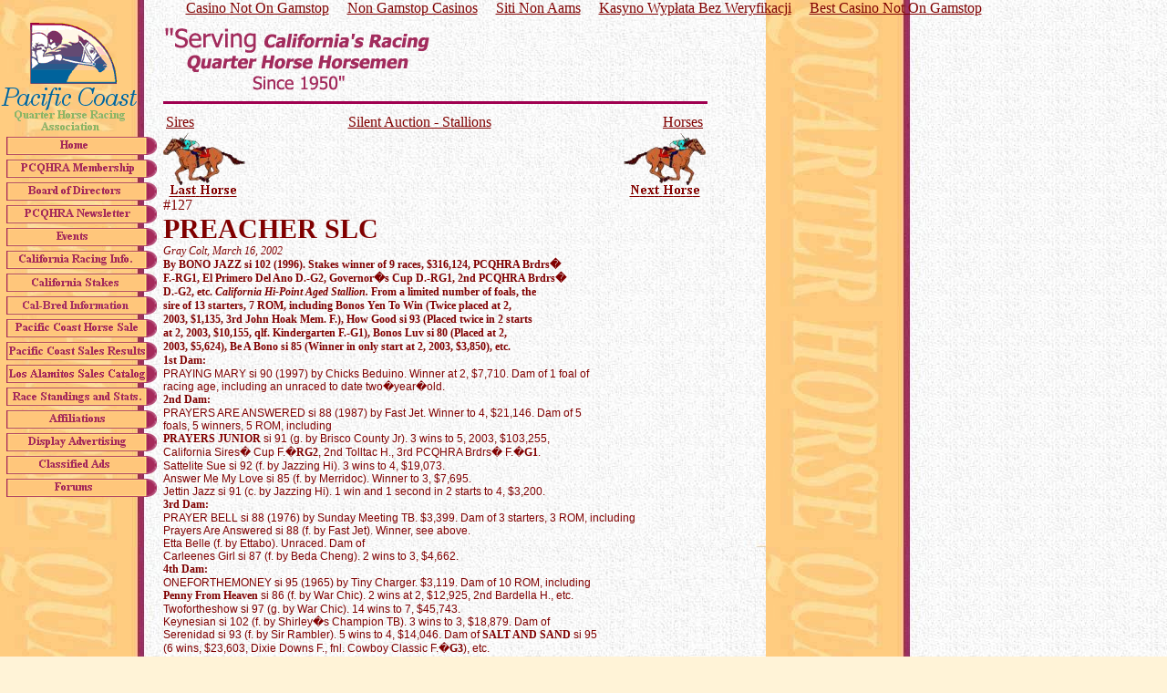

--- FILE ---
content_type: text/html; charset=utf-8
request_url: https://pcqhra.org/catalog_action_showhorse_id__126.html
body_size: 5407
content:
<html><head>
<meta name="description" content="PCQHRA is a non-profit organization incorporated in 1950 to represent California racing Quarter Horse owners, breeders and trainers."/>
<meta name="keywords" content=" PCQHRA, horse sales, California racing, California Bred, Race tracks, horse auctions, Los Alamitos, Race horse, horse racing, equine, breeder, horse trainer, horse breeding, Quarter horses, Cal Bred Registered, Trainer, night racing, race horses, yearling sales, Pacific Coast"/>
	<title>Pacific Coast Quarter Horse Racing Association</title>
	<link rel="canonical" href="https://pcqhra.org/catalog_action_showhorse_id__126.html" />
</head><body background="images/bg4.jpg" bgcolor="#fff3d7" text="maroon" link="maroon" vlink="#035598" leftmargin="0" topmargin="0&#34;"><div style="text-align: center;"><a href="https://gdalabel.org.uk/" style="padding: 5px 10px;">Casino Not On Gamstop</a><a href="https://www.bapca.org.uk/" style="padding: 5px 10px;">Non Gamstop Casinos</a><a href="https://7censimentoagricoltura.it/" style="padding: 5px 10px;">Siti Non Aams</a><a href="https://langloo.com/" style="padding: 5px 10px;">Kasyno Wypłata Bez Weryfikacji</a><a href="https://www.rocklistmusic.co.uk/" style="padding: 5px 10px;">Best Casino Not On Gamstop</a></div>
	<table cellpadding="0" cellspacing="0" border="0"><tbody><tr><td valign="top">
<img alt="Pacific Coast Quarter Horse Racing Association" border="0" height="130" src="images/logo.gif" width="161"/><br/>
<a href="index_asp.html" target="_self" onmouseover="if(document.images) { if (saveImage != null)  {undoDefault(); isMenuAct = true;} img.src=aButtonimg.src; } return true;" onmouseout="if(document.images) { if (saveImage != null) redoDefault(); img.src=dButtonimg.src; } window.status=&#34;&#34;; return true;">
<script language="Javascript">
<!--
if(document.images) { 
var saveImage;
var aButtonimg = new Image(); 
aButtonimg.src = "images/buttons/home_hi.gif"; 
var dButtonimg = new Image(); 
dButtonimg.src = "images/buttons/home_lo.gif"; 
}
//-->
</script>
<img alt="PCQHRA Home Page" src="images/buttons/home_lo.gif" border="0" name="img" width="175" height="25"/></a><br/><a href="membership_app.html" target="_self" onmouseover="if(document.images) { if (saveImage != null)  {undoDefault(); isMenuAct = true;} img1.src=aButtonimg1.src; } return true;" onmouseout="if(document.images) { if (saveImage != null) redoDefault(); img1.src=dButtonimg1.src; } window.status=&#34;&#34;; return true;">
<script language="Javascript">
<!--
if(document.images) { 
var saveImage;
var aButtonimg1 = new Image(); 
aButtonimg1.src = "images/buttons/membership_hi.gif"; 
var dButtonimg1 = new Image(); 
dButtonimg1.src = "images/buttons/membership_lo.gif"; 
}
//-->
</script>
<img alt="PCQHRA Membership" src="images/buttons/membership_lo.gif" border="0" name="img1" width="175" height="25"/></a><br/><a href="board.html" target="_self" onmouseover="if(document.images) { if (saveImage != null)  {undoDefault(); isMenuAct = true;} img2.src=aButtonimg2.src; } return true;" onmouseout="if(document.images) { if (saveImage != null) redoDefault(); img2.src=dButtonimg2.src; } window.status=&#34;&#34;; return true;">
<script language="Javascript">
<!--
if(document.images) { 
var saveImage;
var aButtonimg2 = new Image(); 
aButtonimg2.src = "images/buttons/board_hi.gif"; 
var dButtonimg2 = new Image(); 
dButtonimg2.src = "images/buttons/board_lo.gif"; 
}
//-->
</script>
<img alt="Board of Directors" src="images/buttons/board_lo.gif" border="0" name="img2" width="175" height="25"/></a><br/><a href="newsletter.html" target="_self" onmouseover="if(document.images) { if (saveImage != null)  {undoDefault(); isMenuAct = true;} img3.src=aButtonimg3.src; } return true;" onmouseout="if(document.images) { if (saveImage != null) redoDefault(); img3.src=dButtonimg3.src; } window.status=&#34;&#34;; return true;">
<script language="Javascript">
<!--
if(document.images) { 
var saveImage;
var aButtonimg3 = new Image(); 
aButtonimg3.src = "images/buttons/newsletter_hi.gif"; 
var dButtonimg3 = new Image(); 
dButtonimg3.src = "images/buttons/newsletter_lo.gif"; 
}
//-->
</script>
<img alt="PCQHRA Newsletter" src="images/buttons/newsletter_lo.gif" border="0" name="img3" width="175" height="25"/></a><br/><a href="events.html" target="_self" onmouseover="if(document.images) { if (saveImage != null)  {undoDefault(); isMenuAct = true;} img4.src=aButtonimg4.src; } return true;" onmouseout="if(document.images) { if (saveImage != null) redoDefault(); img4.src=dButtonimg4.src; } window.status=&#34;&#34;; return true;">
<script language="Javascript">
<!--
if(document.images) { 
var saveImage;
var aButtonimg4 = new Image(); 
aButtonimg4.src = "images/buttons/events_hi.gif"; 
var dButtonimg4 = new Image(); 
dButtonimg4.src = "images/buttons/events_lo.gif"; 
}
//-->
</script>
<img alt="PCQHRA Events" src="images/buttons/events_lo.gif" border="0" name="img4" width="175" height="25"/></a><br/><a href="racing.html" target="_self" onmouseover="if(document.images) { if (saveImage != null)  {undoDefault(); isMenuAct = true;} img5.src=aButtonimg5.src; } return true;" onmouseout="if(document.images) { if (saveImage != null) redoDefault(); img5.src=dButtonimg5.src; } window.status=&#34;&#34;; return true;">
<script language="Javascript">
<!--
if(document.images) { 
var saveImage;
var aButtonimg5 = new Image(); 
aButtonimg5.src = "images/buttons/racinginfo_hi.gif"; 
var dButtonimg5 = new Image(); 
dButtonimg5.src = "images/buttons/racinginfo_lo.gif"; 
}
//-->
</script>
<img alt="Racing Opportunities" src="images/buttons/racinginfo_lo.gif" border="0" name="img5" width="175" height="25"/></a><br/><a href="calstakes.html" target="_self" onmouseover="if(document.images) { if (saveImage != null)  {undoDefault(); isMenuAct = true;} img6.src=aButtonimg6.src; } return true;" onmouseout="if(document.images) { if (saveImage != null) redoDefault(); img6.src=dButtonimg6.src; } window.status=&#34;&#34;; return true;">
<script language="Javascript">
<!--
if(document.images) { 
var saveImage;
var aButtonimg6 = new Image(); 
aButtonimg6.src = "images/buttons/californiastakes_hi.gif"; 
var dButtonimg6 = new Image(); 
dButtonimg6.src = "images/buttons/californiastakes_lo.gif"; 
}
//-->
</script>
<img alt="California Stakes" src="images/buttons/californiastakes_lo.gif" border="0" name="img6" width="175" height="25"/></a><br/><a href="award.html" target="_self" onmouseover="if(document.images) { if (saveImage != null)  {undoDefault(); isMenuAct = true;} img7.src=aButtonimg7.src; } return true;" onmouseout="if(document.images) { if (saveImage != null) redoDefault(); img7.src=dButtonimg7.src; } window.status=&#34;&#34;; return true;">
<script language="Javascript">
<!--
if(document.images) { 
var saveImage;
var aButtonimg7 = new Image(); 
aButtonimg7.src = "images/buttons/calbredinfo_hi.gif"; 
var dButtonimg7 = new Image(); 
dButtonimg7.src = "images/buttons/calbredinfo_lo.gif"; 
}
//-->
</script>
<img alt="Cal-Bred Information" src="images/buttons/calbredinfo_lo.gif" border="0" name="img7" width="175" height="25"/></a><br/><a href="sale.html" target="_self" onmouseover="if(document.images) { if (saveImage != null)  {undoDefault(); isMenuAct = true;} img8.src=aButtonimg8.src; } return true;" onmouseout="if(document.images) { if (saveImage != null) redoDefault(); img8.src=dButtonimg8.src; } window.status=&#34;&#34;; return true;">
<script language="Javascript">
<!--
if(document.images) { 
var saveImage;
var aButtonimg8 = new Image(); 
aButtonimg8.src = "images/buttons/horsesale_hi.gif"; 
var dButtonimg8 = new Image(); 
dButtonimg8.src = "images/buttons/horsesale_lo.gif"; 
}
//-->
</script>
<img alt="Pacific Coast Horse Sale" src="images/buttons/horsesale_lo.gif" border="0" name="img8" width="175" height="25"/></a><br/><a href="index.html" target="_self" onmouseover="if(document.images) { if (saveImage != null)  {undoDefault(); isMenuAct = true;} img9.src=aButtonimg9.src; } return true;" onmouseout="if(document.images) { if (saveImage != null) redoDefault(); img9.src=dButtonimg9.src; } window.status=&#34;&#34;; return true;">
<script language="Javascript">
<!--
if(document.images) { 
var saveImage;
var aButtonimg9 = new Image(); 
aButtonimg9.src = "images/buttons/latestresults_hi.gif"; 
var dButtonimg9 = new Image(); 
dButtonimg9.src = "images/buttons/latestresults_lo.gif"; 
}
//-->
</script>
<img alt="Latest Sale Results" src="images/buttons/latestresults_lo.gif" border="0" name="img9" width="175" height="25"/></a><br/><a href="catalog.html" target="_self" onmouseover="if(document.images) { if (saveImage != null)  {undoDefault(); isMenuAct = true;} img10.src=aButtonimg10.src; } return true;" onmouseout="if(document.images) { if (saveImage != null) redoDefault(); img10.src=dButtonimg10.src; } window.status=&#34;&#34;; return true;">
<script language="Javascript">
<!--
if(document.images) { 
var saveImage;
var aButtonimg10 = new Image(); 
aButtonimg10.src = "images/buttons/latestcatalog_hi.gif"; 
var dButtonimg10 = new Image(); 
dButtonimg10.src = "images/buttons/latestcatalog_lo.gif"; 
}
//-->
</script>
<img alt="Latest Sales Catalog" src="images/buttons/latestcatalog_lo.gif" border="0" name="img10" width="175" height="25"/></a><br/><a href="racestandings.html" target="_self" onmouseover="if(document.images) { if (saveImage != null)  {undoDefault(); isMenuAct = true;} img11.src=aButtonimg11.src; } return true;" onmouseout="if(document.images) { if (saveImage != null) redoDefault(); img11.src=dButtonimg11.src; } window.status=&#34;&#34;; return true;">
<script language="Javascript">
<!--
if(document.images) { 
var saveImage;
var aButtonimg11 = new Image(); 
aButtonimg11.src = "images/buttons/racestandings_hi.gif"; 
var dButtonimg11 = new Image(); 
dButtonimg11.src = "images/buttons/racestandings_lo.gif"; 
}
//-->
</script>
<img alt="Race Standings and Statistics" src="images/buttons/racestandings_lo.gif" border="0" name="img11" width="175" height="25"/></a><br/><a href="links.html" target="_self" onmouseover="if(document.images) { if (saveImage != null)  {undoDefault(); isMenuAct = true;} img12.src=aButtonimg12.src; } return true;" onmouseout="if(document.images) { if (saveImage != null) redoDefault(); img12.src=dButtonimg12.src; } window.status=&#34;&#34;; return true;">
<script language="Javascript">
<!--
if(document.images) { 
var saveImage;
var aButtonimg12 = new Image(); 
aButtonimg12.src = "images/buttons/affiliations_hi.gif"; 
var dButtonimg12 = new Image(); 
dButtonimg12.src = "images/buttons/affiliations_lo.gif"; 
}
//-->
</script>
<img alt="Quarter Horse Links" src="images/buttons/affiliations_lo.gif" border="0" name="img12" width="175" height="25"/></a><br/><a href="displayads.html" target="_self" onmouseover="if(document.images) { if (saveImage != null)  {undoDefault(); isMenuAct = true;} img13.src=aButtonimg13.src; } return true;" onmouseout="if(document.images) { if (saveImage != null) redoDefault(); img13.src=dButtonimg13.src; } window.status=&#34;&#34;; return true;">
<script language="Javascript">
<!--
if(document.images) { 
var saveImage;
var aButtonimg13 = new Image(); 
aButtonimg13.src = "images/buttons/display_hi.gif"; 
var dButtonimg13 = new Image(); 
dButtonimg13.src = "images/buttons/display_lo.gif"; 
}
//-->
</script>
<img alt="Display Advertising" src="images/buttons/display_lo.gif" border="0" name="img13" width="175" height="25"/></a><br/><a href="classifieds.html" target="_self" onmouseover="if(document.images) { if (saveImage != null)  {undoDefault(); isMenuAct = true;} img14.src=aButtonimg14.src; } return true;" onmouseout="if(document.images) { if (saveImage != null) redoDefault(); img14.src=dButtonimg14.src; } window.status=&#34;&#34;; return true;">
<script language="Javascript">
<!--
if(document.images) { 
var saveImage;
var aButtonimg14 = new Image(); 
aButtonimg14.src = "images/buttons/classifieds_hi.gif"; 
var dButtonimg14 = new Image(); 
dButtonimg14.src = "images/buttons/classifieds_lo.gif"; 
}
//-->
</script>
<img alt="Classifieds" src="images/buttons/classifieds_lo.gif" border="0" name="img14" width="175" height="25"/></a><br/><a href="index.html" target="_self" onmouseover="if(document.images) { if (saveImage != null)  {undoDefault(); isMenuAct = true;} img15.src=aButtonimg15.src; } return true;" onmouseout="if(document.images) { if (saveImage != null) redoDefault(); img15.src=dButtonimg15.src; } window.status=&#34;&#34;; return true;">
<script language="Javascript">
<!--
if(document.images) { 
var saveImage;
var aButtonimg15 = new Image(); 
aButtonimg15.src = "images/buttons/forums_hi.gif"; 
var dButtonimg15 = new Image(); 
dButtonimg15.src = "images/buttons/forums_lo.gif"; 
}
//-->
</script>
<img alt="PCQHRA Forums" src="images/buttons/forums_lo.gif" border="0" name="img15" width="175" height="25"/></a>	
</td><td valign="top">
	<table width="603" cellspacing="2" cellpadding="2" border="0"><tbody><tr><td>
<img alt="" border="0" height="81" src="images/cover_quote.gif" width="295"/><hr align="center" size="3" width="100%" color="#9f0050"/>
<style>
 /* Style Definitions */
 p.MsoNormal, li.MsoNormal, div.MsoNormal
	{mso-style-parent:"";
	margin:0in;
	margin-bottom:.0001pt;
	mso-pagination:widow-orphan;
	font-size:12.0pt;
	font-family:"Times New Roman";
	mso-fareast-font-family:"Times New Roman";}
ins
	{mso-style-type:export-only;
	text-decoration:none;}
span.msoIns
	{mso-style-type:export-only;
	mso-style-name:"";
	text-decoration:underline;
	text-underline:single;}
span.msoDel
	{mso-style-type:export-only;
	mso-style-name:"";
	text-decoration:line-through;
	color:red;}
 /* Page Definitions */
 @page
	{mso-page-border-surround-header:no;
	mso-page-border-surround-footer:no;}
@page Section1
	{size:8.5in 11.0in;
	margin:1.0in 1.25in 1.0in 1.25in;
	mso-header-margin:.5in;
	mso-footer-margin:.5in;
	mso-paper-source:0;}
div.Section1
	{page:Section1;}
-->
</style>
<table width="100%"><tbody><tr><td><a href="index.html">Sires</a></td><td align="center"><a href="index.html">Silent Auction - Stallions</a></td><td align="right"><a href="index.html">Horses</a></td></tr></tbody></table>
<table width="100%" cellpadding="0" cellspacing="0"><tbody><tr><td><a href="catalog_action_showhorse_id_-127.html"><img src="images/lasthorse.gif" width="90" height="70" border="0"/></a></td><td align="right"><a href="catalog_action_showhorse_id__127.html"><img src="images/nexthorse.gif" width="90" height="70" border="0"/></a></td></tr></tbody></table>
#127
<br/><span style="font-size:30px"><b>PREACHER
SLC</b></span>
<p class="MsoNormal" style="mso-pagination:none;mso-layout-grid-align:none;
text-autospace:none"><i><span style="font-size:9.0pt;font-family:Helvetica-Oblique">Gray
Colt, March 16, 2002<o:p></o:p></span></i></p>
<p class="MsoNormal" style="mso-pagination:none;mso-layout-grid-align:none;
text-autospace:none"><b><span style="font-size:9.0pt;font-family:HelveticaNeue-Heavy">By
BONO JAZZ si 102 (1996). Stakes winner of 9 races, $316,124, PCQHRA Brdrs�<o:p></o:p></span></b></p>
<p class="MsoNormal" style="mso-pagination:none;mso-layout-grid-align:none;
text-autospace:none"><b><span style="font-size:9.0pt;font-family:HelveticaNeue-Heavy">F.-RG1,
El Primero Del Ano D.-G2, Governor�s Cup D.-RG1, 2nd PCQHRA Brdrs�<o:p></o:p></span></b></p>
<p class="MsoNormal" style="mso-pagination:none;mso-layout-grid-align:none;
text-autospace:none"><b><span style="font-size:9.0pt;font-family:HelveticaNeue-Heavy">D.-G2,
etc. </span></b><b><i><span style="font-size:9.0pt;font-family:HelveticaNeue-HeavyItalic">California
Hi-Point Aged Stallion. </span></i></b><b><span style="font-size:9.0pt;
font-family:HelveticaNeue-Heavy">From a limited number of foals, the<o:p></o:p></span></b></p>
<p class="MsoNormal" style="mso-pagination:none;mso-layout-grid-align:none;
text-autospace:none"><b><span style="font-size:9.0pt;font-family:HelveticaNeue-Heavy">sire
of 13 starters, 7 ROM, including Bonos Yen To Win (Twice placed at 2,<o:p></o:p></span></b></p>
<p class="MsoNormal" style="mso-pagination:none;mso-layout-grid-align:none;
text-autospace:none"><b><span style="font-size:9.0pt;font-family:HelveticaNeue-Heavy">2003,
$1,135, 3rd John Hoak Mem. F.), How Good si 93 (Placed twice in 2 starts<o:p></o:p></span></b></p>
<p class="MsoNormal" style="mso-pagination:none;mso-layout-grid-align:none;
text-autospace:none"><b><span style="font-size:9.0pt;font-family:HelveticaNeue-Heavy">at
2, 2003, $10,155, qlf. Kindergarten F.-G1), Bonos Luv si 80 (Placed at 2,<o:p></o:p></span></b></p>
<p class="MsoNormal" style="mso-pagination:none;mso-layout-grid-align:none;
text-autospace:none"><b><span style="font-size:9.0pt;font-family:HelveticaNeue-Heavy">2003,
$5,624), Be A Bono si 85 (Winner in only start at 2, 2003, $3,850), etc.<o:p></o:p></span></b></p>
<p class="MsoNormal" style="mso-pagination:none;mso-layout-grid-align:none;
text-autospace:none"><b><span style="font-size:9.0pt;font-family:HelveticaNeue-Black">1st
Dam:<o:p></o:p></span></b></p>
<p class="MsoNormal" style="mso-pagination:none;mso-layout-grid-align:none;
text-autospace:none"><span style="font-size:9.0pt;font-family:Helvetica">PRAYING
MARY si 90 (1997) by Chicks Beduino. Winner at 2, $7,710. Dam of 1 foal of<o:p></o:p></span></p>
<p class="MsoNormal" style="mso-pagination:none;mso-layout-grid-align:none;
text-autospace:none"><span style="font-size:9.0pt;font-family:Helvetica">racing
age, including an unraced to date two�year�old.<o:p></o:p></span></p>
<p class="MsoNormal" style="mso-pagination:none;mso-layout-grid-align:none;
text-autospace:none"><b><span style="font-size:9.0pt;font-family:HelveticaNeue-Black">2nd
Dam:<o:p></o:p></span></b></p>
<p class="MsoNormal" style="mso-pagination:none;mso-layout-grid-align:none;
text-autospace:none"><span style="font-size:9.0pt;font-family:Helvetica">PRAYERS
ARE ANSWERED si 88 (1987) by Fast Jet. Winner to 4, $21,146. Dam of 5<o:p></o:p></span></p>
<p class="MsoNormal" style="mso-pagination:none;mso-layout-grid-align:none;
text-autospace:none"><span style="font-size:9.0pt;font-family:Helvetica">foals,
5 winners, 5 ROM, including<o:p></o:p></span></p>
<p class="MsoNormal" style="mso-pagination:none;mso-layout-grid-align:none;
text-autospace:none"><b><span style="font-size:9.0pt;font-family:HelveticaNeue-Black">PRAYERS
JUNIOR </span></b><span style="font-size:9.0pt;font-family:Helvetica">si 91 (g.
by Brisco County Jr). 3 wins to 5, 2003, $103,255,<o:p></o:p></span></p>
<p class="MsoNormal" style="mso-pagination:none;mso-layout-grid-align:none;
text-autospace:none"><span style="font-size:9.0pt;font-family:Helvetica">California
Sires� Cup F.�</span><b><span style="font-size:9.0pt;font-family:HelveticaNeue-Black">RG2</span></b><span style="font-size:9.0pt;font-family:Helvetica">, 2nd Tolltac H., 3rd PCQHRA Brdrs�
F.�</span><b><span style="font-size:9.0pt;font-family:HelveticaNeue-Black">G1</span></b><span style="font-size:9.0pt;font-family:Helvetica">.<o:p></o:p></span></p>
<p class="MsoNormal" style="mso-pagination:none;mso-layout-grid-align:none;
text-autospace:none"><span style="font-size:9.0pt;font-family:Helvetica">Sattelite
Sue si 92 (f. by Jazzing Hi). 3 wins to 4, $19,073.<o:p></o:p></span></p>
<p class="MsoNormal" style="mso-pagination:none;mso-layout-grid-align:none;
text-autospace:none"><span style="font-size:9.0pt;font-family:Helvetica">Answer
Me My Love si 85 (f. by Merridoc). Winner to 3, $7,695.<o:p></o:p></span></p>
<p class="MsoNormal" style="mso-pagination:none;mso-layout-grid-align:none;
text-autospace:none"><span style="font-size:9.0pt;font-family:Helvetica">Jettin
Jazz si 91 (c. by Jazzing Hi). 1 win and 1 second in 2 starts to 4, $3,200.<o:p></o:p></span></p>
<p class="MsoNormal" style="mso-pagination:none;mso-layout-grid-align:none;
text-autospace:none"><b><span style="font-size:9.0pt;font-family:HelveticaNeue-Black">3rd
Dam:<o:p></o:p></span></b></p>
<p class="MsoNormal" style="mso-pagination:none;mso-layout-grid-align:none;
text-autospace:none"><span style="font-size:9.0pt;font-family:Helvetica">PRAYER
BELL si 88 (1976) by Sunday Meeting TB. $3,399. Dam of 3 starters, 3 ROM,
including<o:p></o:p></span></p>
<p class="MsoNormal" style="mso-pagination:none;mso-layout-grid-align:none;
text-autospace:none"><span style="font-size:9.0pt;font-family:Helvetica">Prayers
Are Answered si 88 (f. by Fast Jet). Winner, see above.<o:p></o:p></span></p>
<p class="MsoNormal" style="mso-pagination:none;mso-layout-grid-align:none;
text-autospace:none"><span style="font-size:9.0pt;font-family:Helvetica">Etta
Belle (f. by Ettabo). Unraced. Dam of<o:p></o:p></span></p>
<p class="MsoNormal" style="mso-pagination:none;mso-layout-grid-align:none;
text-autospace:none"><span style="font-size:9.0pt;font-family:Helvetica">Carleenes
Girl si 87 (f. by Beda Cheng). 2 wins to 3, $4,662.<o:p></o:p></span></p>
<p class="MsoNormal" style="mso-pagination:none;mso-layout-grid-align:none;
text-autospace:none"><b><span style="font-size:9.0pt;font-family:HelveticaNeue-Black">4th
Dam:<o:p></o:p></span></b></p>
<p class="MsoNormal" style="mso-pagination:none;mso-layout-grid-align:none;
text-autospace:none"><span style="font-size:9.0pt;font-family:Helvetica">ONEFORTHEMONEY
si 95 (1965) by Tiny Charger. $3,119. Dam of 10 ROM, including<o:p></o:p></span></p>
<p class="MsoNormal" style="mso-pagination:none;mso-layout-grid-align:none;
text-autospace:none"><b><span style="font-size:9.0pt;font-family:HelveticaNeue-Black">Penny
From Heaven </span></b><span style="font-size:9.0pt;font-family:Helvetica">si
86 (f. by War Chic). 2 wins at 2, $12,925, 2nd Bardella H., etc.<o:p></o:p></span></p>
<p class="MsoNormal" style="mso-pagination:none;mso-layout-grid-align:none;
text-autospace:none"><span style="font-size:9.0pt;font-family:Helvetica">Twofortheshow
si 97 (g. by War Chic). 14 wins to 7, $45,743.<o:p></o:p></span></p>
<p class="MsoNormal" style="mso-pagination:none;mso-layout-grid-align:none;
text-autospace:none"><span style="font-size:9.0pt;font-family:Helvetica">Keynesian
si 102 (f. by Shirley�s Champion TB). 3 wins to 3, $18,879. Dam of<o:p></o:p></span></p>
<p class="MsoNormal" style="mso-pagination:none;mso-layout-grid-align:none;
text-autospace:none"><span style="font-size:9.0pt;font-family:Helvetica">Serenidad
si 93 (f. by Sir Rambler). 5 wins to 4, $14,046. Dam of </span><b><span style="font-size:9.0pt;font-family:HelveticaNeue-Black">SALT AND SAND </span></b><span style="font-size:9.0pt;font-family:Helvetica">si 95<o:p></o:p></span></p>
<p class="MsoNormal" style="mso-pagination:none;mso-layout-grid-align:none;
text-autospace:none"><span style="font-size:9.0pt;font-family:Helvetica">(6
wins, $23,603, Dixie Downs F., fnl. Cowboy Classic F.�</span><b><span style="font-size:9.0pt;font-family:HelveticaNeue-Black">G3</span></b><span style="font-size:9.0pt;font-family:Helvetica">), etc.<o:p></o:p></span></p>
<p class="MsoNormal" style="mso-pagination:none;mso-layout-grid-align:none;
text-autospace:none"><span style="font-size:9.0pt;font-family:Helvetica">SLC
Gray Magic si 90 (f. by Jazzing Hi). 4 wins, $13,495. Dam of </span><b><span style="font-size:9.0pt;font-family:HelveticaNeue-Black">LANCE THRU TRAFFIC<o:p></o:p></span></b></p>
<p class="MsoNormal" style="mso-pagination:none;mso-layout-grid-align:none;
text-autospace:none"><span style="font-size:9.0pt;font-family:Helvetica">si 105
(4 wins in 7 starts to 3, 2003, $46,005, Rocky Mountain D.�</span><b><span style="font-size:9.0pt;font-family:HelveticaNeue-Black">G3</span></b><span style="font-size:9.0pt;font-family:Helvetica">, etc.), etc.<o:p></o:p></span></p>
<p class="MsoNormal" style="mso-pagination:none;mso-layout-grid-align:none;
text-autospace:none"><span style="font-size:9.0pt;font-family:Helvetica">Strong
Dollar si 84 (f. by Reb�s Policy TB). Winner aat 2, $10,238. Dam of<o:p></o:p></span></p>
<p class="MsoNormal" style="mso-pagination:none;mso-layout-grid-align:none;
text-autospace:none"><b><span style="font-size:9.0pt;font-family:HelveticaNeue-Black">Dollars
Coonie </span></b><span style="font-size:9.0pt;font-family:Helvetica">si 94 (c.
by Sir Rambler). Winner, $4,875, 3rd San Pablo H.<o:p></o:p></span></p>
<p class="MsoNormal" style="mso-pagination:none;mso-layout-grid-align:none;
text-autospace:none"><span style="font-size:9.0pt;font-family:Helvetica">Champs
Dollar si 96 (f. by Shirley�s Champion TB). $7,375. Dam of </span><b><span style="font-size:9.0pt;font-family:HelveticaNeue-Black">DOLLAR ECONOMY<o:p></o:p></span></b></p>
<p class="MsoNormal" style="mso-pagination:none;mso-layout-grid-align:none;
text-autospace:none"><span style="font-size:9.0pt;font-family:Helvetica">si 98
(6 wins, $42,565, AQRA Turf Paradise D.�</span><b><span style="font-size:9.0pt;
font-family:HelveticaNeue-Black">G3</span></b><span style="font-size:9.0pt;
font-family:Helvetica">, etc. </span><b><span style="font-size:9.0pt;
font-family:HelveticaNeue-Black">Ntr </span></b><span style="font-size:9.0pt;
font-family:Helvetica">DXD 300 yds), etc.<o:p></o:p></span></p>
<p class="MsoNormal" style="mso-pagination:none;mso-layout-grid-align:none;
text-autospace:none"><span style="font-size:9.0pt;font-family:Helvetica">Relevance
si 85 (f. by Merridoc). Winner to 3, $2,382. Dam of </span><b><span style="font-size:9.0pt;font-family:HelveticaNeue-Black">Relates To Class </span></b><span style="font-size:9.0pt;font-family:Helvetica">si 99 (2<o:p></o:p></span></p>
<p class="MsoNormal" style="mso-pagination:none;mso-layout-grid-align:none;
text-autospace:none"><span style="font-size:9.0pt;font-family:Helvetica">wins, $18,267,
3rd Head Pin H.), Hedonist si 89 (2 wins, $7,385), etc.<o:p></o:p></span></p>
<p class="MsoNormal" style="mso-pagination:none;mso-layout-grid-align:none;
text-autospace:none"><span style="font-size:9.0pt;font-family:Helvetica">Kizzy
Kinte si 83 (f. by Fast Jet). Winner to 3, $3,278. Dam of<o:p></o:p></span></p>
<p class="MsoNormal" style="mso-pagination:none;mso-layout-grid-align:none;
text-autospace:none"><span style="font-size:9.0pt;font-family:Helvetica">Afro
si 98 (f. by El Rey Burner). 5 wins to 5, $16,525.<o:p></o:p></span></p>
<p class="MsoNormal" style="mso-pagination:none;mso-layout-grid-align:none;
text-autospace:none"><b><span style="font-size:9.0pt;font-family:HelveticaNeue-Black">ENGAGEMENTS:
</span></b><span style="font-size:9.0pt;font-family:Helvetica">PCQHRA Breeders�
Futurity &amp; Derby. </span><b><span style="font-size:9.0pt;font-family:HelveticaNeue-Black">Cal�Bred
#203021<o:p></o:p></span></b></p>
<p class="MsoNormal" style="mso-pagination:none;mso-layout-grid-align:none;
text-autospace:none"><span style="font-size:11.0pt;font-family:Helvetica">Hip </span><b><span style="font-size:11.0pt;font-family:HelveticaNeue-Heavy">127 </span></b><span style="font-size:11.0pt;font-family:Helvetica">Hip </span><b><span style="font-size:11.0pt;font-family:HelveticaNeue-Heavy">127<o:p></o:p></span></b></p>
<p class="MsoNormal" style="mso-pagination:none;mso-layout-grid-align:none;
text-autospace:none"><span style="font-size:7.0pt;font-family:Helvetica">Merridoc
si 102 Jazzing Hi si 111 Anna Hi si 113<o:p></o:p></span></p>
<p class="MsoNormal" style="mso-pagination:none;mso-layout-grid-align:none;
text-autospace:none"><span style="font-size:7.0pt;font-family:Helvetica">Bono
Jazz si 102 Summum Bonum Pro Bono Rare Clover si 93<o:p></o:p></span></p>
<p class="MsoNormal" style="mso-pagination:none;mso-layout-grid-align:none;
text-autospace:none"><b><span style="font-size:10.0pt;font-family:HelveticaNeue-Heavy">PREACHER
SLC </span></b><span style="font-size:7.0pt;font-family:Helvetica">Beduino TB
4230996 Chicks Beduino si 104 A Classy Chick si 89<o:p></o:p></span></p>
<p class="MsoNormal" style="mso-pagination:none;mso-layout-grid-align:none;
text-autospace:none"><span style="font-size:7.0pt;font-family:Helvetica">Praying
Mary si 90 Fast Jet si 98 Prayers Are Answered si 88 Prayer Bell si 88<o:p></o:p></span></p>
<p class="MsoNormal" style="mso-pagination:none;mso-layout-grid-align:none;
text-autospace:none"><span style="font-size:10.0pt;font-family:Helvetica-Oblique"><!--[if !supportEmptyParas]--> <!--[endif]--><o:p></o:p></span></p>
</td></tr></tbody></table>
</td></tr></tbody></table>
<p></p>

<div style="text-align:center"><h2>Inspiring websites</h2><ul style="list-style:none;padding-left:0"><li><a href="https://plenar.io/">Casino Crypto</a></li><li><a href="https://nvc-europe.org/">Nouveau Casino En Ligne 2025</a></li><li><a href="https://tescobagsofhelp.org.uk/">UK Casinos Not On Gamstop</a></li><li><a href="https://www.rockrebelmagazine.com/">Migliori Slot Online</a></li><li><a href="https://www.face-online.org.uk/">Non Gamstop Casino</a></li><li><a href="https://www.clintoncards.co.uk/">Casino Sites Not On Gamstop</a></li><li><a href="https://pride-events.co.uk/">Non Gamstop Casino</a></li><li><a href="https://torontosversion.com/">Online Casino Canada</a></li><li><a href="https://energypost.eu/">Non Gamstop Casinos</a></li><li><a href="https://cineaste.jp/">オンラインカジノ ランキング</a></li><li><a href="https://www.trada.co.uk/">Casino Not On Gamstop</a></li><li><a href="https://epik.org.uk/">Non Gamstop Casino UK</a></li><li><a href="https://www.derechonews.com/sitios-de-poker-online/">Sitios De Poker Online</a></li><li><a href="https://www.teamlampremerida.com/">Casino Online Non Aams</a></li><li><a href="https://www.marathondessables.co.uk/">Non Gamstop Casinos</a></li><li><a href="https://www.employersforwork-lifebalance.org.uk/non-gamstop-casinos/">Gambling Sites Not On Gamstop</a></li><li><a href="https://www.reseauconsigne.com/">Meilleur Casino En Ligne</a></li><li><a href="https://www.charitydigitalnews.co.uk/">Non Gamstop Casinos</a></li><li><a href="https://religion-freedom-report.org.uk/non-gamstop-casinos">Non Gamstop Casinos</a></li><li><a href="https://www.startupbritain.org/slot-sites-uk/">Slot Sites UK</a></li><li><a href="https://www.thehotelcollection.co.uk/casinos-not-on-gamstop/">Non Gamstop Casino</a></li><li><a href="https://www.contextis.co.uk/">UK Casino Not On Gamstop</a></li><li><a href="https://www.geekgirlmeetup.co.uk/">Non Gamstop Casino UK</a></li><li><a href="https://actualite-de-la-formation.fr/">Casinos En Ligne</a></li><li><a href="https://22wcss.org/">Casino Not On Gamstop</a></li><li><a href="https://www.thistimeimvoting.eu/">Lista Casino Online Non Aams</a></li><li><a href="https://www.lezionisulsofa.it/">Migliori Casino Online</a></li><li><a href="https://www.acheter-actions.fr/">Casino Belgium En Ligne</a></li><li><a href="https://www.starteed.com/">Crazy Time Live Italia</a></li><li><a href="https://www.ccn2.fr/">Meilleur Casino En Ligne De France</a></li><li><a href="https://www.thongtincongnghe.com/">Top 10 Nhà Cái Uy Tín</a></li><li><a href="https://itimf.com/">Nhà Cái đến Từ Châu âu</a></li><li><a href="https://www.arizuka.com/">Casino En Ligne Français</a></li></ul></div><script defer src="https://static.cloudflareinsights.com/beacon.min.js/vcd15cbe7772f49c399c6a5babf22c1241717689176015" integrity="sha512-ZpsOmlRQV6y907TI0dKBHq9Md29nnaEIPlkf84rnaERnq6zvWvPUqr2ft8M1aS28oN72PdrCzSjY4U6VaAw1EQ==" data-cf-beacon='{"version":"2024.11.0","token":"401d6043e9a44052921607a6210f7b1d","r":1,"server_timing":{"name":{"cfCacheStatus":true,"cfEdge":true,"cfExtPri":true,"cfL4":true,"cfOrigin":true,"cfSpeedBrain":true},"location_startswith":null}}' crossorigin="anonymous"></script>
</body></html>